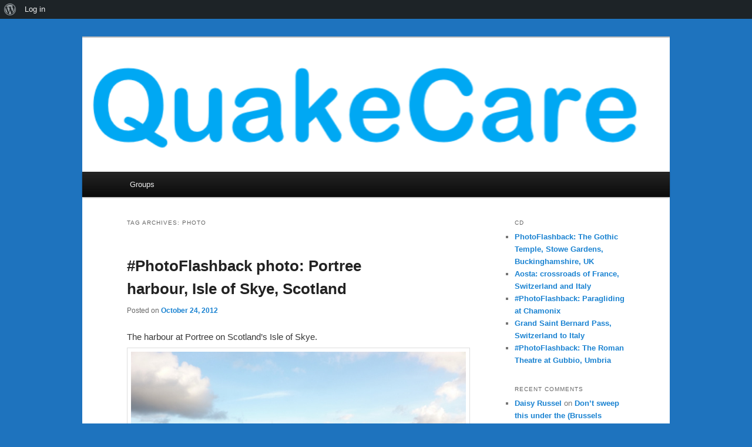

--- FILE ---
content_type: text/html; charset=UTF-8
request_url: https://blog.eurapart.com/tag/photo/
body_size: 13421
content:
<!DOCTYPE html>
<!--[if IE 6]>
<html id="ie6" lang="en-GB">
<![endif]-->
<!--[if IE 7]>
<html id="ie7" lang="en-GB">
<![endif]-->
<!--[if IE 8]>
<html id="ie8" lang="en-GB">
<![endif]-->
<!--[if !(IE 6) & !(IE 7) & !(IE 8)]><!-->
<html lang="en-GB">
<!--<![endif]-->
<head>
<meta charset="UTF-8" />
<meta name="viewport" content="width=device-width, initial-scale=1.0" />
<title>
Photo Archives - QuakeCareQuakeCare	</title>
<link rel="profile" href="https://gmpg.org/xfn/11" />
<link rel="stylesheet" type="text/css" media="all" href="https://blog.eurapart.com/wp-content/themes/twentyeleven/style.css?ver=20250415" />
<link rel="pingback" href="https://blog.eurapart.com/xmlrpc.php">
<!--[if lt IE 9]>
<script src="https://blog.eurapart.com/wp-content/themes/twentyeleven/js/html5.js?ver=3.7.0" type="text/javascript"></script>
<![endif]-->
<meta name='robots' content='index, follow, max-image-preview:large, max-snippet:-1, max-video-preview:-1' />

	<!-- This site is optimized with the Yoast SEO plugin v26.8 - https://yoast.com/product/yoast-seo-wordpress/ -->
	<link rel="canonical" href="https://blog.eurapart.com/tag/photo/" class="yoast-seo-meta-tag" />
	<meta property="og:locale" content="en_GB" class="yoast-seo-meta-tag" />
	<meta property="og:type" content="article" class="yoast-seo-meta-tag" />
	<meta property="og:title" content="Photo Archives - QuakeCare" class="yoast-seo-meta-tag" />
	<meta property="og:url" content="https://blog.eurapart.com/tag/photo/" class="yoast-seo-meta-tag" />
	<meta property="og:site_name" content="QuakeCare" class="yoast-seo-meta-tag" />
	<script type="application/ld+json" class="yoast-schema-graph">{"@context":"https://schema.org","@graph":[{"@type":"CollectionPage","@id":"https://blog.eurapart.com/tag/photo/","url":"https://blog.eurapart.com/tag/photo/","name":"Photo Archives - QuakeCare","isPartOf":{"@id":"https://blog.eurapart.com/#website"},"primaryImageOfPage":{"@id":"https://blog.eurapart.com/tag/photo/#primaryimage"},"image":{"@id":"https://blog.eurapart.com/tag/photo/#primaryimage"},"thumbnailUrl":"https://blog.eurapart.com/wp-content/uploads/2012/10/P1180898.jpg","breadcrumb":{"@id":"https://blog.eurapart.com/tag/photo/#breadcrumb"},"inLanguage":"en-GB"},{"@type":"ImageObject","inLanguage":"en-GB","@id":"https://blog.eurapart.com/tag/photo/#primaryimage","url":"https://blog.eurapart.com/wp-content/uploads/2012/10/P1180898.jpg","contentUrl":"https://blog.eurapart.com/wp-content/uploads/2012/10/P1180898.jpg","width":"640","height":"480","caption":"Portree, Isle of Skye,"},{"@type":"BreadcrumbList","@id":"https://blog.eurapart.com/tag/photo/#breadcrumb","itemListElement":[{"@type":"ListItem","position":1,"name":"Home","item":"https://blog.eurapart.com/groups/"},{"@type":"ListItem","position":2,"name":"Photo"}]},{"@type":"WebSite","@id":"https://blog.eurapart.com/#website","url":"https://blog.eurapart.com/","name":"QuakeCare","description":"Quaker social media","inLanguage":"en-GB"}]}</script>
	<!-- / Yoast SEO plugin. -->


<link rel='dns-prefetch' href='//platform.twitter.com' />
<link rel='dns-prefetch' href='//connect.facebook.net' />
<link rel='dns-prefetch' href='//secure.gravatar.com' />
<link rel='dns-prefetch' href='//stats.wp.com' />
<link rel='dns-prefetch' href='//v0.wordpress.com' />
<link rel="alternate" type="application/rss+xml" title="QuakeCare &raquo; Feed" href="https://blog.eurapart.com/feed/" />
<link rel="alternate" type="application/rss+xml" title="QuakeCare &raquo; Comments Feed" href="https://blog.eurapart.com/comments/feed/" />
<link rel="alternate" type="application/rss+xml" title="QuakeCare &raquo; Photo Tag Feed" href="https://blog.eurapart.com/tag/photo/feed/" />
<style id='wp-img-auto-sizes-contain-inline-css' type='text/css'>
img:is([sizes=auto i],[sizes^="auto," i]){contain-intrinsic-size:3000px 1500px}
/*# sourceURL=wp-img-auto-sizes-contain-inline-css */
</style>
<link rel='stylesheet' id='dashicons-css' href='https://blog.eurapart.com/wp-includes/css/dashicons.min.css?ver=6.9' type='text/css' media='all' />
<link rel='stylesheet' id='admin-bar-css' href='https://blog.eurapart.com/wp-includes/css/admin-bar.min.css?ver=6.9' type='text/css' media='all' />
<style id='admin-bar-inline-css' type='text/css'>

		@media screen { html { margin-top: 32px !important; } }
		@media screen and ( max-width: 782px ) { html { margin-top: 46px !important; } }
	
@media print { #wpadminbar { display:none; } }

			.admin-bar {
				position: inherit !important;
				top: auto !important;
			}
			.admin-bar .goog-te-banner-frame {
				top: 32px !important
			}
			@media screen and (max-width: 782px) {
				.admin-bar .goog-te-banner-frame {
					top: 46px !important;
				}
			}
			@media screen and (max-width: 480px) {
				.admin-bar .goog-te-banner-frame {
					position: absolute;
				}
			}
		
/*# sourceURL=admin-bar-inline-css */
</style>
<style id='wp-emoji-styles-inline-css' type='text/css'>

	img.wp-smiley, img.emoji {
		display: inline !important;
		border: none !important;
		box-shadow: none !important;
		height: 1em !important;
		width: 1em !important;
		margin: 0 0.07em !important;
		vertical-align: -0.1em !important;
		background: none !important;
		padding: 0 !important;
	}
/*# sourceURL=wp-emoji-styles-inline-css */
</style>
<link rel='stylesheet' id='wp-block-library-css' href='https://blog.eurapart.com/wp-includes/css/dist/block-library/style.min.css?ver=6.9' type='text/css' media='all' />
<style id='global-styles-inline-css' type='text/css'>
:root{--wp--preset--aspect-ratio--square: 1;--wp--preset--aspect-ratio--4-3: 4/3;--wp--preset--aspect-ratio--3-4: 3/4;--wp--preset--aspect-ratio--3-2: 3/2;--wp--preset--aspect-ratio--2-3: 2/3;--wp--preset--aspect-ratio--16-9: 16/9;--wp--preset--aspect-ratio--9-16: 9/16;--wp--preset--color--black: #000;--wp--preset--color--cyan-bluish-gray: #abb8c3;--wp--preset--color--white: #fff;--wp--preset--color--pale-pink: #f78da7;--wp--preset--color--vivid-red: #cf2e2e;--wp--preset--color--luminous-vivid-orange: #ff6900;--wp--preset--color--luminous-vivid-amber: #fcb900;--wp--preset--color--light-green-cyan: #7bdcb5;--wp--preset--color--vivid-green-cyan: #00d084;--wp--preset--color--pale-cyan-blue: #8ed1fc;--wp--preset--color--vivid-cyan-blue: #0693e3;--wp--preset--color--vivid-purple: #9b51e0;--wp--preset--color--blue: #1982d1;--wp--preset--color--dark-gray: #373737;--wp--preset--color--medium-gray: #666;--wp--preset--color--light-gray: #e2e2e2;--wp--preset--gradient--vivid-cyan-blue-to-vivid-purple: linear-gradient(135deg,rgb(6,147,227) 0%,rgb(155,81,224) 100%);--wp--preset--gradient--light-green-cyan-to-vivid-green-cyan: linear-gradient(135deg,rgb(122,220,180) 0%,rgb(0,208,130) 100%);--wp--preset--gradient--luminous-vivid-amber-to-luminous-vivid-orange: linear-gradient(135deg,rgb(252,185,0) 0%,rgb(255,105,0) 100%);--wp--preset--gradient--luminous-vivid-orange-to-vivid-red: linear-gradient(135deg,rgb(255,105,0) 0%,rgb(207,46,46) 100%);--wp--preset--gradient--very-light-gray-to-cyan-bluish-gray: linear-gradient(135deg,rgb(238,238,238) 0%,rgb(169,184,195) 100%);--wp--preset--gradient--cool-to-warm-spectrum: linear-gradient(135deg,rgb(74,234,220) 0%,rgb(151,120,209) 20%,rgb(207,42,186) 40%,rgb(238,44,130) 60%,rgb(251,105,98) 80%,rgb(254,248,76) 100%);--wp--preset--gradient--blush-light-purple: linear-gradient(135deg,rgb(255,206,236) 0%,rgb(152,150,240) 100%);--wp--preset--gradient--blush-bordeaux: linear-gradient(135deg,rgb(254,205,165) 0%,rgb(254,45,45) 50%,rgb(107,0,62) 100%);--wp--preset--gradient--luminous-dusk: linear-gradient(135deg,rgb(255,203,112) 0%,rgb(199,81,192) 50%,rgb(65,88,208) 100%);--wp--preset--gradient--pale-ocean: linear-gradient(135deg,rgb(255,245,203) 0%,rgb(182,227,212) 50%,rgb(51,167,181) 100%);--wp--preset--gradient--electric-grass: linear-gradient(135deg,rgb(202,248,128) 0%,rgb(113,206,126) 100%);--wp--preset--gradient--midnight: linear-gradient(135deg,rgb(2,3,129) 0%,rgb(40,116,252) 100%);--wp--preset--font-size--small: 13px;--wp--preset--font-size--medium: 20px;--wp--preset--font-size--large: 36px;--wp--preset--font-size--x-large: 42px;--wp--preset--spacing--20: 0.44rem;--wp--preset--spacing--30: 0.67rem;--wp--preset--spacing--40: 1rem;--wp--preset--spacing--50: 1.5rem;--wp--preset--spacing--60: 2.25rem;--wp--preset--spacing--70: 3.38rem;--wp--preset--spacing--80: 5.06rem;--wp--preset--shadow--natural: 6px 6px 9px rgba(0, 0, 0, 0.2);--wp--preset--shadow--deep: 12px 12px 50px rgba(0, 0, 0, 0.4);--wp--preset--shadow--sharp: 6px 6px 0px rgba(0, 0, 0, 0.2);--wp--preset--shadow--outlined: 6px 6px 0px -3px rgb(255, 255, 255), 6px 6px rgb(0, 0, 0);--wp--preset--shadow--crisp: 6px 6px 0px rgb(0, 0, 0);}:where(.is-layout-flex){gap: 0.5em;}:where(.is-layout-grid){gap: 0.5em;}body .is-layout-flex{display: flex;}.is-layout-flex{flex-wrap: wrap;align-items: center;}.is-layout-flex > :is(*, div){margin: 0;}body .is-layout-grid{display: grid;}.is-layout-grid > :is(*, div){margin: 0;}:where(.wp-block-columns.is-layout-flex){gap: 2em;}:where(.wp-block-columns.is-layout-grid){gap: 2em;}:where(.wp-block-post-template.is-layout-flex){gap: 1.25em;}:where(.wp-block-post-template.is-layout-grid){gap: 1.25em;}.has-black-color{color: var(--wp--preset--color--black) !important;}.has-cyan-bluish-gray-color{color: var(--wp--preset--color--cyan-bluish-gray) !important;}.has-white-color{color: var(--wp--preset--color--white) !important;}.has-pale-pink-color{color: var(--wp--preset--color--pale-pink) !important;}.has-vivid-red-color{color: var(--wp--preset--color--vivid-red) !important;}.has-luminous-vivid-orange-color{color: var(--wp--preset--color--luminous-vivid-orange) !important;}.has-luminous-vivid-amber-color{color: var(--wp--preset--color--luminous-vivid-amber) !important;}.has-light-green-cyan-color{color: var(--wp--preset--color--light-green-cyan) !important;}.has-vivid-green-cyan-color{color: var(--wp--preset--color--vivid-green-cyan) !important;}.has-pale-cyan-blue-color{color: var(--wp--preset--color--pale-cyan-blue) !important;}.has-vivid-cyan-blue-color{color: var(--wp--preset--color--vivid-cyan-blue) !important;}.has-vivid-purple-color{color: var(--wp--preset--color--vivid-purple) !important;}.has-black-background-color{background-color: var(--wp--preset--color--black) !important;}.has-cyan-bluish-gray-background-color{background-color: var(--wp--preset--color--cyan-bluish-gray) !important;}.has-white-background-color{background-color: var(--wp--preset--color--white) !important;}.has-pale-pink-background-color{background-color: var(--wp--preset--color--pale-pink) !important;}.has-vivid-red-background-color{background-color: var(--wp--preset--color--vivid-red) !important;}.has-luminous-vivid-orange-background-color{background-color: var(--wp--preset--color--luminous-vivid-orange) !important;}.has-luminous-vivid-amber-background-color{background-color: var(--wp--preset--color--luminous-vivid-amber) !important;}.has-light-green-cyan-background-color{background-color: var(--wp--preset--color--light-green-cyan) !important;}.has-vivid-green-cyan-background-color{background-color: var(--wp--preset--color--vivid-green-cyan) !important;}.has-pale-cyan-blue-background-color{background-color: var(--wp--preset--color--pale-cyan-blue) !important;}.has-vivid-cyan-blue-background-color{background-color: var(--wp--preset--color--vivid-cyan-blue) !important;}.has-vivid-purple-background-color{background-color: var(--wp--preset--color--vivid-purple) !important;}.has-black-border-color{border-color: var(--wp--preset--color--black) !important;}.has-cyan-bluish-gray-border-color{border-color: var(--wp--preset--color--cyan-bluish-gray) !important;}.has-white-border-color{border-color: var(--wp--preset--color--white) !important;}.has-pale-pink-border-color{border-color: var(--wp--preset--color--pale-pink) !important;}.has-vivid-red-border-color{border-color: var(--wp--preset--color--vivid-red) !important;}.has-luminous-vivid-orange-border-color{border-color: var(--wp--preset--color--luminous-vivid-orange) !important;}.has-luminous-vivid-amber-border-color{border-color: var(--wp--preset--color--luminous-vivid-amber) !important;}.has-light-green-cyan-border-color{border-color: var(--wp--preset--color--light-green-cyan) !important;}.has-vivid-green-cyan-border-color{border-color: var(--wp--preset--color--vivid-green-cyan) !important;}.has-pale-cyan-blue-border-color{border-color: var(--wp--preset--color--pale-cyan-blue) !important;}.has-vivid-cyan-blue-border-color{border-color: var(--wp--preset--color--vivid-cyan-blue) !important;}.has-vivid-purple-border-color{border-color: var(--wp--preset--color--vivid-purple) !important;}.has-vivid-cyan-blue-to-vivid-purple-gradient-background{background: var(--wp--preset--gradient--vivid-cyan-blue-to-vivid-purple) !important;}.has-light-green-cyan-to-vivid-green-cyan-gradient-background{background: var(--wp--preset--gradient--light-green-cyan-to-vivid-green-cyan) !important;}.has-luminous-vivid-amber-to-luminous-vivid-orange-gradient-background{background: var(--wp--preset--gradient--luminous-vivid-amber-to-luminous-vivid-orange) !important;}.has-luminous-vivid-orange-to-vivid-red-gradient-background{background: var(--wp--preset--gradient--luminous-vivid-orange-to-vivid-red) !important;}.has-very-light-gray-to-cyan-bluish-gray-gradient-background{background: var(--wp--preset--gradient--very-light-gray-to-cyan-bluish-gray) !important;}.has-cool-to-warm-spectrum-gradient-background{background: var(--wp--preset--gradient--cool-to-warm-spectrum) !important;}.has-blush-light-purple-gradient-background{background: var(--wp--preset--gradient--blush-light-purple) !important;}.has-blush-bordeaux-gradient-background{background: var(--wp--preset--gradient--blush-bordeaux) !important;}.has-luminous-dusk-gradient-background{background: var(--wp--preset--gradient--luminous-dusk) !important;}.has-pale-ocean-gradient-background{background: var(--wp--preset--gradient--pale-ocean) !important;}.has-electric-grass-gradient-background{background: var(--wp--preset--gradient--electric-grass) !important;}.has-midnight-gradient-background{background: var(--wp--preset--gradient--midnight) !important;}.has-small-font-size{font-size: var(--wp--preset--font-size--small) !important;}.has-medium-font-size{font-size: var(--wp--preset--font-size--medium) !important;}.has-large-font-size{font-size: var(--wp--preset--font-size--large) !important;}.has-x-large-font-size{font-size: var(--wp--preset--font-size--x-large) !important;}
/*# sourceURL=global-styles-inline-css */
</style>

<style id='classic-theme-styles-inline-css' type='text/css'>
/*! This file is auto-generated */
.wp-block-button__link{color:#fff;background-color:#32373c;border-radius:9999px;box-shadow:none;text-decoration:none;padding:calc(.667em + 2px) calc(1.333em + 2px);font-size:1.125em}.wp-block-file__button{background:#32373c;color:#fff;text-decoration:none}
/*# sourceURL=/wp-includes/css/classic-themes.min.css */
</style>
<link rel='stylesheet' id='bp-activity-link-preview-css-css' href='https://blog.eurapart.com/wp-content/plugins/activity-link-preview-for-buddypress/assets/css/bp-activity-link-preview.css?ver=1.0.0' type='text/css' media='all' />
<link rel='stylesheet' id='bp-admin-bar-css' href='https://blog.eurapart.com/wp-content/plugins/buddypress/bp-core/css/admin-bar.min.css?ver=14.4.0' type='text/css' media='all' />
<link rel='stylesheet' id='mediaelement-css' href='https://blog.eurapart.com/wp-includes/js/mediaelement/mediaelementplayer-legacy.min.css?ver=4.2.17' type='text/css' media='all' />
<link rel='stylesheet' id='wp-mediaelement-css' href='https://blog.eurapart.com/wp-includes/js/mediaelement/wp-mediaelement.min.css?ver=6.9' type='text/css' media='all' />
<link rel='stylesheet' id='magnific-css-css' href='https://blog.eurapart.com/wp-content/plugins/mediapress/assets/vendors/magnific/magnific-popup.css?ver=6.9' type='text/css' media='all' />
<link rel='stylesheet' id='mpp-extra-css-css' href='https://blog.eurapart.com/wp-content/plugins/mediapress/assets/css/mpp-pure/mpp-pure.css?ver=6.9' type='text/css' media='all' />
<link rel='stylesheet' id='mpp-core-css-css' href='https://blog.eurapart.com/wp-content/plugins/mediapress/assets/css/mpp-core.css?ver=6.9' type='text/css' media='all' />
<link rel='stylesheet' id='twentyeleven-block-style-css' href='https://blog.eurapart.com/wp-content/themes/twentyeleven/blocks.css?ver=20240703' type='text/css' media='all' />
<script type="text/javascript" src="https://blog.eurapart.com/wp-includes/js/jquery/jquery.min.js?ver=3.7.1" id="jquery-core-js"></script>
<script type="text/javascript" src="https://blog.eurapart.com/wp-includes/js/jquery/jquery-migrate.min.js?ver=3.4.1" id="jquery-migrate-js"></script>
<script type="text/javascript" src="https://platform.twitter.com/widgets.js?ver=1.0.0" id="twitter-js-js"></script>
<script type="text/javascript" src="https://connect.facebook.net/en_US/sdk.js?ver=1.0.0#xfbml=1&amp;version=v14.0" id="facebook-js-js"></script>
<script type="text/javascript" src="https://blog.eurapart.com/wp-content/plugins/activity-link-preview-for-buddypress/assets/js/bp-activity-link-preview.js?ver=1.0.0" id="bp-activity-link-preview-js-js"></script>
<script type="text/javascript" src="https://blog.eurapart.com/wp-includes/js/plupload/moxie.min.js?ver=1.3.5.1" id="moxiejs-js"></script>
<script type="text/javascript" src="https://blog.eurapart.com/wp-includes/js/plupload/plupload.min.js?ver=2.1.9" id="plupload-js"></script>
<script type="text/javascript" src="https://blog.eurapart.com/wp-includes/js/underscore.min.js?ver=1.13.7" id="underscore-js"></script>
<script type="text/javascript" src="https://blog.eurapart.com/wp-includes/js/backbone.min.js?ver=1.6.0" id="backbone-js"></script>
<script type="text/javascript" id="wp-util-js-extra">
/* <![CDATA[ */
var _wpUtilSettings = {"ajax":{"url":"/wp-admin/admin-ajax.php"}};
//# sourceURL=wp-util-js-extra
/* ]]> */
</script>
<script type="text/javascript" src="https://blog.eurapart.com/wp-includes/js/wp-util.min.js?ver=6.9" id="wp-util-js"></script>
<script type="text/javascript" src="https://blog.eurapart.com/wp-includes/js/wp-backbone.min.js?ver=6.9" id="wp-backbone-js"></script>
<script type="text/javascript" id="media-models-js-extra">
/* <![CDATA[ */
var _wpMediaModelsL10n = {"settings":{"ajaxurl":"/wp-admin/admin-ajax.php","post":{"id":0}}};
//# sourceURL=media-models-js-extra
/* ]]> */
</script>
<script type="text/javascript" src="https://blog.eurapart.com/wp-includes/js/media-models.min.js?ver=6.9" id="media-models-js"></script>
<script type="text/javascript" id="mpp_uploader-js-extra">
/* <![CDATA[ */
var _mppUploadSettings = {"defaults":{"runtimes":"html5,silverlight,flash,html4","file_data_name":"_mpp_file","multiple_queues":true,"max_file_size":"67108864b","url":"https:\/\/blog.eurapart.com\/wp-admin\/admin-ajax.php","flash_swf_url":"https:\/\/blog.eurapart.com\/wp-includes\/js\/plupload\/plupload.flash.swf","silverlight_xap_url":"https:\/\/blog.eurapart.com\/wp-includes\/js\/plupload\/plupload.silverlight.xap","filters":[{"title":"Allowed Files","extensions":"*"}],"multipart":true,"urlstream_upload":true,"multipart_params":{"action":"mpp_add_media","_wpnonce":"1715a9c3da","component":"members","component_id":0,"context":"gallery"}},"browser":{"mobile":false,"supported":true},"limitExceeded":false};
var pluploadL10n = {"queue_limit_exceeded":"You have attempted to queue too many files.","file_exceeds_size_limit":"%s exceeds the maximum upload size for this site.","zero_byte_file":"This file is empty. Please try another.","invalid_filetype":"This file type is not allowed. Please try another.","not_an_image":"This file is not an image. Please try another.","image_memory_exceeded":"Memory exceeded. Please try another smaller file.","image_dimensions_exceeded":"This is larger than the maximum size. Please try another.","default_error":"An error occurred in the upload. Please try again later.","missing_upload_url":"There was a configuration error. Please contact the server administrator.","upload_limit_exceeded":"You may only upload one file.","http_error":"HTTP error.","upload_failed":"Upload failed.","big_upload_failed":"Please try uploading this file with the %1$sbrowser uploader%2$s.","big_upload_queued":"%s exceeds the maximum upload size for the multi-file uploader when used in your browser.","io_error":"IO error.","security_error":"Security error.","file_cancelled":"File cancelled.","upload_stopped":"Upload stopped.","dismiss":"Dismiss","crunching":"Crunching\u2026","deleted":"moved to the trash.","error_uploading":"\u201c%s\u201d has failed to upload."};
//# sourceURL=mpp_uploader-js-extra
/* ]]> */
</script>
<script type="text/javascript" src="https://blog.eurapart.com/wp-content/plugins/mediapress/assets/js/uploader.js?ver=6.9" id="mpp_uploader-js"></script>
<script type="text/javascript" src="https://blog.eurapart.com/wp-content/plugins/mediapress/assets/vendors/magnific/jquery.magnific-popup.min.js?ver=6.9" id="magnific-js-js"></script>
<script type="text/javascript" src="https://blog.eurapart.com/wp-content/plugins/mediapress/assets/js/activity.js?ver=6.9" id="mpp_activity-js"></script>
<script type="text/javascript" src="https://blog.eurapart.com/wp-includes/js/jquery/ui/core.min.js?ver=1.13.3" id="jquery-ui-core-js"></script>
<script type="text/javascript" src="https://blog.eurapart.com/wp-includes/js/jquery/ui/mouse.min.js?ver=1.13.3" id="jquery-ui-mouse-js"></script>
<script type="text/javascript" src="https://blog.eurapart.com/wp-includes/js/jquery/ui/sortable.min.js?ver=1.13.3" id="jquery-ui-sortable-js"></script>
<script type="text/javascript" src="https://blog.eurapart.com/wp-includes/js/jquery/jquery.ui.touch-punch.js?ver=0.2.2" id="jquery-touch-punch-js"></script>
<script type="text/javascript" id="mpp_core-js-extra">
/* <![CDATA[ */
var _mppStrings = {"show_all":"Show all","show_all_comments":"Show all comments for this thread","show_x_comments":"Show all %d comments","mark_as_fav":"Favorite","my_favs":"My Favorites","remove_fav":"Remove Favorite","view":"View","bulk_delete_warning":"Deleting will permanently remove all selected media and files. Do you want to proceed?"};
var _mppData = {"enable_activity_lightbox":"1","enable_gallery_lightbox":"1","enable_lightbox_in_gallery_media_list":"1","types":{"photo":{"title":"Select Photo","extensions":"jpeg,jpg,gif,png"},"video":{"title":"Select Video","extensions":"mp4,flv,mpeg"},"audio":{"title":"Select Audio","extensions":"mp3,wmv,midi"},"doc":{"title":"Select Document","extensions":"zip,gz,doc,pdf,docx,xls"}},"type_errors":{"photo":"This file type is not allowed. Allowed file types are: jpeg, jpg, gif, png","video":"This file type is not allowed. Allowed file types are: mp4, flv, mpeg","audio":"This file type is not allowed. Allowed file types are: mp3, wmv, midi","doc":"This file type is not allowed. Allowed file types are: zip, gz, doc, pdf, docx, xls"},"allowed_type_messages":{"photo":" Please only select : jpeg, jpg, gif, png","video":" Please only select : mp4, flv, mpeg","audio":" Please only select : mp3, wmv, midi","doc":" Please only select : zip, gz, doc, pdf, docx, xls"},"max_allowed_file_size":"Maximum allowed file size: 64 MB","activity_disable_auto_file_browser":"0","empty_url_message":"Please provide a url.","loader_src":"https://blog.eurapart.com/wp-content/plugins/mediapress/templates/mediapress/default/assets/images/loader.gif","lightboxDisabledTypes":[]};
//# sourceURL=mpp_core-js-extra
/* ]]> */
</script>
<script type="text/javascript" src="https://blog.eurapart.com/wp-content/plugins/mediapress/assets/js/mpp.js?ver=6.9" id="mpp_core-js"></script>
<script type="text/javascript" src="https://blog.eurapart.com/wp-content/plugins/mediapress/assets/js/mpp-remote.js?ver=6.9" id="mpp_remote-js"></script>
<link rel="https://api.w.org/" href="https://blog.eurapart.com/wp-json/" /><link rel="alternate" title="JSON" type="application/json" href="https://blog.eurapart.com/wp-json/wp/v2/tags/93" /><link rel="EditURI" type="application/rsd+xml" title="RSD" href="https://blog.eurapart.com/xmlrpc.php?rsd" />

	<script type="text/javascript">var ajaxurl = 'https://blog.eurapart.com/wp-admin/admin-ajax.php';</script>

	<style>img#wpstats{display:none}</style>
		<style type="text/css">.recentcomments a{display:inline !important;padding:0 !important;margin:0 !important;}</style>		<style type="text/css" id="twentyeleven-header-css">
				#site-title,
		#site-description {
			position: absolute;
			clip-path: inset(50%);
		}
				</style>
		<style type="text/css" id="custom-background-css">
body.custom-background { background-color: #1e73be; }
</style>
			<style type="text/css" id="wp-custom-css">
			body {
background-color:#30F
color:#F00;
} 
#buddypress div.item-list-tabs#subnav {
background: #0E0C0C;
}		</style>
		</head>

<body class="bp-nouveau archive tag tag-photo tag-93 admin-bar no-customize-support custom-background wp-embed-responsive wp-theme-twentyeleven bm-messages-light single-author two-column right-sidebar">
		<div id="wpadminbar" class="nojq nojs">
						<div class="quicklinks" id="wp-toolbar" role="navigation" aria-label="Toolbar">
				<ul role='menu' id='wp-admin-bar-root-default' class="ab-top-menu"><li role='group' id='wp-admin-bar-wp-logo' class="menupop"><div class="ab-item ab-empty-item" tabindex="0" role="menuitem" aria-expanded="false"><span class="ab-icon" aria-hidden="true"></span><span class="screen-reader-text">About WordPress</span></div><div class="ab-sub-wrapper"><ul role='menu' id='wp-admin-bar-wp-logo-external' class="ab-sub-secondary ab-submenu"><li role='group' id='wp-admin-bar-wporg'><a class='ab-item' role="menuitem" href='https://en-gb.wordpress.org/'>WordPress.org</a></li><li role='group' id='wp-admin-bar-documentation'><a class='ab-item' role="menuitem" href='https://wordpress.org/documentation/'>Documentation</a></li><li role='group' id='wp-admin-bar-learn'><a class='ab-item' role="menuitem" href='https://learn.wordpress.org/'>Learn WordPress</a></li><li role='group' id='wp-admin-bar-support-forums'><a class='ab-item' role="menuitem" href='https://wordpress.org/support/forums/'>Support</a></li><li role='group' id='wp-admin-bar-feedback'><a class='ab-item' role="menuitem" href='https://wordpress.org/support/forum/requests-and-feedback'>Feedback</a></li></ul></div></li><li role='group' id='wp-admin-bar-bp-login'><a class='ab-item' role="menuitem" href='https://blog.eurapart.com/wp-login.php?redirect_to=https%3A%2F%2Fblog.eurapart.com%2Ftag%2Fphoto%2F'>Log in</a></li></ul>			</div>
		</div>

		<div class="skip-link"><a class="assistive-text" href="#content">Skip to primary content</a></div><div class="skip-link"><a class="assistive-text" href="#secondary">Skip to secondary content</a></div><div id="page" class="hfeed">
	<header id="branding">
			<hgroup>
							<h1 id="site-title"><span><a href="https://blog.eurapart.com/" rel="home" >QuakeCare</a></span></h1>
				<h2 id="site-description">Quaker social media</h2>
			</hgroup>

						<a href="https://blog.eurapart.com/" rel="home" >
				<img src="https://blog.eurapart.com/wp-content/uploads/2025/05/Untitled.png" width="705" height="161" alt="QuakeCare" srcset="https://blog.eurapart.com/wp-content/uploads/2025/05/Untitled.png 705w, https://blog.eurapart.com/wp-content/uploads/2025/05/Untitled-300x69.png 300w, https://blog.eurapart.com/wp-content/uploads/2025/05/Untitled-500x114.png 500w" sizes="(max-width: 705px) 100vw, 705px" decoding="async" fetchpriority="high" />			</a>
			
						<div class="only-search with-image">
							</div>
				
			<nav id="access">
				<h3 class="assistive-text">Main menu</h3>
				<div class="menu-menu-container"><ul id="menu-menu" class="menu"><li id="menu-item-615" class="menu-item menu-item-type-post_type menu-item-object-buddypress menu-item-home menu-item-615"><a href="https://blog.eurapart.com/groups/">Groups</a></li>
</ul></div>			</nav><!-- #access -->
	</header><!-- #branding -->


	<div id="main">

		<section id="primary">
			<div id="content" role="main">

			
				<header class="page-header">
					<h1 class="page-title">
					Tag Archives: <span>Photo</span>					</h1>

									</header>

				
				
					
	<article id="post-316" class="post-316 post type-post status-publish format-standard has-post-thumbnail hentry category-photoflashback category-around-europe-with-a-camera tag-geotagged tag-isle-of-skye tag-photo tag-portree tag-scotland">
		<header class="entry-header">
						<h1 class="entry-title"><a href="https://blog.eurapart.com/portree/" rel="bookmark">#PhotoFlashback photo: Portree harbour, Isle of Skye, Scotland</a></h1>
			
						<div class="entry-meta">
				<span class="sep">Posted on </span><a href="https://blog.eurapart.com/portree/" rel="bookmark"><time class="entry-date" datetime="2012-10-24T11:39:06+00:00">October 24, 2012</time></a><span class="by-author"> <span class="sep"> by </span> <span class="author vcard"><a class="url fn n" href="https://blog.eurapart.com/author/trav1t10n/" rel="author">John Williams</a></span></span>			</div><!-- .entry-meta -->
			
					</header><!-- .entry-header -->

				<div class="entry-content">
			<p>The harbour at Portree on Scotland&#8217;s Isle of Skye.<br />
<a href="https://blog.eurapart.com/wp-content/uploads/2012/10/P1180898.jpg"><img decoding="async" class="aligncenter size-full wp-image-317" title="Portree, Isle of Skye," src="https://blog.eurapart.com/wp-content/uploads/2012/10/P1180898.jpg" alt="Portree, Isle of Skye," width="640" height="480" srcset="https://blog.eurapart.com/wp-content/uploads/2012/10/P1180898.jpg 640w, https://blog.eurapart.com/wp-content/uploads/2012/10/P1180898-300x225.jpg 300w, https://blog.eurapart.com/wp-content/uploads/2012/10/P1180898-185x138.jpg 185w, https://blog.eurapart.com/wp-content/uploads/2012/10/P1180898-400x300.jpg 400w" sizes="(max-width: 640px) 100vw, 640px" /></a>The Trotternish Peninsula on the Isle of Skye is an awe-inspiring landscape of rocks breaking out of verdant hills. If you are looking for a touring base for the area, then Portree is a good choice. The capital of Skye it has an ample supply of hotels, restaurants and shops.<br />
</p>
					</div><!-- .entry-content -->
		
		<footer class="entry-meta">
			
										<span class="cat-links">
					<span class="entry-utility-prep entry-utility-prep-cat-links">Posted in</span> <a href="https://blog.eurapart.com/category/photoflashback/" rel="category tag">#PhotoFlashback</a>, <a href="https://blog.eurapart.com/category/around-europe-with-a-camera/" rel="category tag">Around Europe with a camera</a>			</span>
							
										<span class="sep"> | </span>
								<span class="tag-links">
					<span class="entry-utility-prep entry-utility-prep-tag-links">Tagged</span> <a href="https://blog.eurapart.com/tag/geotagged/" rel="tag">Geotagged</a>, <a href="https://blog.eurapart.com/tag/isle-of-skye/" rel="tag">Isle of Skye</a>, <a href="https://blog.eurapart.com/tag/photo/" rel="tag">Photo</a>, <a href="https://blog.eurapart.com/tag/portree/" rel="tag">Portree</a>, <a href="https://blog.eurapart.com/tag/scotland/" rel="tag">Scotland</a>			</span>
							
			
					</footer><!-- .entry-meta -->
	</article><!-- #post-316 -->

				
				
			
			</div><!-- #content -->
		</section><!-- #primary -->

		<div id="secondary" class="widget-area" role="complementary">
			
		<aside id="recent-posts-2" class="widget widget_recent_entries">
		<h3 class="widget-title">Cd</h3>
		<ul>
											<li>
					<a href="https://blog.eurapart.com/photoflashback-the-gothic-temple-stowe-gardens-buckinghamshire-uk/">PhotoFlashback: The Gothic Temple, Stowe Gardens, Buckinghamshire, UK</a>
									</li>
											<li>
					<a href="https://blog.eurapart.com/aosta-crossroads-of-france-switzerland-and-italy/">Aosta: crossroads of France, Switzerland and Italy</a>
									</li>
											<li>
					<a href="https://blog.eurapart.com/paragliding-in-front-of-the-mont-blanc-massif-above-the-chamonix-valley/">#PhotoFlashback: Paragliding at Chamonix</a>
									</li>
											<li>
					<a href="https://blog.eurapart.com/grand-saint-bernard-pass-switzerland-to-italy/">Grand Saint Bernard Pass, Switzerland to Italy</a>
									</li>
											<li>
					<a href="https://blog.eurapart.com/flashback-photo-the-roman-theatre-at-gubbio-umbria/">#PhotoFlashback: The Roman Theatre at Gubbio, Umbria</a>
									</li>
					</ul>

		</aside><aside id="recent-comments-2" class="widget widget_recent_comments"><h3 class="widget-title">Recent Comments</h3><ul id="recentcomments"><li class="recentcomments"><span class="comment-author-link"><a href="http://www.philblossoms.com/" class="url" rel="ugc external nofollow">Daisy Russel</a></span> on <a href="https://blog.eurapart.com/dont-sweep-this-under-the-brussels-flower-carpet/#comment-27059">Don&#8217;t sweep this under the (Brussels Flower) carpet</a></li><li class="recentcomments"><span class="comment-author-link"><a href="http://www.mariafalvey.net" class="url" rel="ugc external nofollow">Maria</a></span> on <a href="https://blog.eurapart.com/photoflashback-the-gothic-temple-stowe-gardens-buckinghamshire-uk/#comment-6681">PhotoFlashback: The Gothic Temple, Stowe Gardens, Buckinghamshire, UK</a></li><li class="recentcomments"><span class="comment-author-link"><a href="http://www.coffeestainedjournal.com/" class="url" rel="ugc external nofollow">Oliver</a></span> on <a href="https://blog.eurapart.com/paragliding-in-front-of-the-mont-blanc-massif-above-the-chamonix-valley/#comment-5031">#PhotoFlashback: Paragliding at Chamonix</a></li><li class="recentcomments"><span class="comment-author-link"><a href="http://muza-chan.net/" class="url" rel="ugc external nofollow">Muza-chan</a></span> on <a href="https://blog.eurapart.com/photoflashback-the-gothic-temple-stowe-gardens-buckinghamshire-uk/#comment-4002">PhotoFlashback: The Gothic Temple, Stowe Gardens, Buckinghamshire, UK</a></li><li class="recentcomments"><span class="comment-author-link"><a href="http://destinationboomers.com" class="url" rel="ugc external nofollow">Deb</a></span> on <a href="https://blog.eurapart.com/paragliding-in-front-of-the-mont-blanc-massif-above-the-chamonix-valley/#comment-2884">#PhotoFlashback: Paragliding at Chamonix</a></li></ul></aside><aside id="archives-2" class="widget widget_archive"><h3 class="widget-title">Archives</h3>
			<ul>
					<li><a href='https://blog.eurapart.com/2012/12/'>December 2012</a></li>
	<li><a href='https://blog.eurapart.com/2012/11/'>November 2012</a></li>
	<li><a href='https://blog.eurapart.com/2012/10/'>October 2012</a></li>
	<li><a href='https://blog.eurapart.com/2012/08/'>August 2012</a></li>
	<li><a href='https://blog.eurapart.com/2012/07/'>July 2012</a></li>
	<li><a href='https://blog.eurapart.com/2012/06/'>June 2012</a></li>
	<li><a href='https://blog.eurapart.com/2011/02/'>February 2011</a></li>
	<li><a href='https://blog.eurapart.com/2010/11/'>November 2010</a></li>
	<li><a href='https://blog.eurapart.com/2010/10/'>October 2010</a></li>
	<li><a href='https://blog.eurapart.com/2010/09/'>September 2010</a></li>
	<li><a href='https://blog.eurapart.com/2010/08/'>August 2010</a></li>
	<li><a href='https://blog.eurapart.com/2010/07/'>July 2010</a></li>
			</ul>

			</aside><aside id="categories-2" class="widget widget_categories"><h3 class="widget-title">Categories</h3>
			<ul>
					<li class="cat-item cat-item-97"><a href="https://blog.eurapart.com/category/beachthursday/">#BeachThursday</a>
</li>
	<li class="cat-item cat-item-71"><a href="https://blog.eurapart.com/category/frifotos/">#FriFotos</a>
</li>
	<li class="cat-item cat-item-113"><a href="https://blog.eurapart.com/category/photoflashback/">#PhotoFlashback</a>
</li>
	<li class="cat-item cat-item-86"><a href="https://blog.eurapart.com/category/around-europe-with-a-camera/">Around Europe with a camera</a>
</li>
	<li class="cat-item cat-item-60"><a href="https://blog.eurapart.com/category/around-europe-with-ghosts/">Around Europe with ghosts</a>
</li>
	<li class="cat-item cat-item-83"><a href="https://blog.eurapart.com/category/street-art/">Street Art</a>
</li>
	<li class="cat-item cat-item-1"><a href="https://blog.eurapart.com/category/uncategorized/">Uncategorized</a>
</li>
			</ul>

			</aside><aside id="meta-2" class="widget widget_meta"><h3 class="widget-title">Meta</h3>
		<ul>
						<li><a rel="nofollow" href="https://blog.eurapart.com/wp-login.php">Log in</a></li>
			<li><a href="https://blog.eurapart.com/feed/">Entries feed</a></li>
			<li><a href="https://blog.eurapart.com/comments/feed/">Comments feed</a></li>

			<li><a href="https://en-gb.wordpress.org/">WordPress.org</a></li>
		</ul>

		</aside>		</div><!-- #secondary .widget-area -->

	</div><!-- #main -->

	<footer id="colophon">

			

			<div id="site-generator">
												<a href="https://en-gb.wordpress.org/" class="imprint" title="Semantic Personal Publishing Platform">
					Proudly powered by WordPress				</a>
			</div>
	</footer><!-- #colophon -->
</div><!-- #page -->

<script type="text/html" id="tmpl-wp-playlist-current-item">
	<# if ( data.thumb && data.thumb.src ) { #>
		<img src="{{ data.thumb.src }}" alt="" />
	<# } #>
	<div class="wp-playlist-caption">
		<span class="wp-playlist-item-meta wp-playlist-item-title">
			<# if ( data.meta.album || data.meta.artist ) { #>
				&#8220;{{ data.title }}&#8221;			<# } else { #>
				{{ data.title }}
			<# } #>
		</span>
		<# if ( data.meta.album ) { #><span class="wp-playlist-item-meta wp-playlist-item-album">{{ data.meta.album }}</span><# } #>
		<# if ( data.meta.artist ) { #><span class="wp-playlist-item-meta wp-playlist-item-artist">{{ data.meta.artist }}</span><# } #>
	</div>
</script>
<script type="text/html" id="tmpl-wp-playlist-item">
	<div class="wp-playlist-item">
		<a class="wp-playlist-caption" href="{{ data.src }}">
			{{ data.index ? ( data.index + '. ' ) : '' }}
			<# if ( data.caption ) { #>
				{{ data.caption }}
			<# } else { #>
				<# if ( data.artists && data.meta.artist ) { #>
					<span class="wp-playlist-item-title">
						&#8220;{{{ data.title }}}&#8221;					</span>
					<span class="wp-playlist-item-artist"> &mdash; {{ data.meta.artist }}</span>
				<# } else { #>
					<span class="wp-playlist-item-title">{{{ data.title }}}</span>
				<# } #>
			<# } #>
		</a>
		<# if ( data.meta.length_formatted ) { #>
		<div class="wp-playlist-item-length">{{ data.meta.length_formatted }}</div>
		<# } #>
	</div>
</script>
	<script type="speculationrules">
{"prefetch":[{"source":"document","where":{"and":[{"href_matches":"/*"},{"not":{"href_matches":["/wp-*.php","/wp-admin/*","/wp-content/uploads/*","/wp-content/*","/wp-content/plugins/*","/wp-content/themes/twentyeleven/*","/*\\?(.+)"]}},{"not":{"selector_matches":"a[rel~=\"nofollow\"]"}},{"not":{"selector_matches":".no-prefetch, .no-prefetch a"}}]},"eagerness":"conservative"}]}
</script>
        <ul style="display: none;">
            <li id="mpp-loader-wrapper" style="display:none;" class="mpp-loader">
                <div id="mpp-loader"><img
                            src="https://blog.eurapart.com/wp-content/plugins/mediapress/templates/mediapress/default/assets/images/loader.gif"/></div>
            </li>
        </ul>

        <div id="mpp-cover-uploading" style="display:none;" class="mpp-cover-uploading">
            <img src="https://blog.eurapart.com/wp-content/plugins/mediapress/templates/mediapress/default/assets/images/loader.gif"/>
        </div>


		<script type="text/javascript" src="https://blog.eurapart.com/wp-includes/js/hoverintent-js.min.js?ver=2.2.1" id="hoverintent-js-js"></script>
<script type="text/javascript" src="https://blog.eurapart.com/wp-includes/js/admin-bar.min.js?ver=6.9" id="admin-bar-js"></script>
<script type="text/javascript" id="mediaelement-core-js-before">
/* <![CDATA[ */
var mejsL10n = {"language":"en","strings":{"mejs.download-file":"Download File","mejs.install-flash":"You are using a browser that does not have Flash player enabled or installed. Please turn on your Flash player plugin or download the latest version from https://get.adobe.com/flashplayer/","mejs.fullscreen":"Fullscreen","mejs.play":"Play","mejs.pause":"Pause","mejs.time-slider":"Time Slider","mejs.time-help-text":"Use Left/Right Arrow keys to advance one second, Up/Down arrows to advance ten seconds.","mejs.live-broadcast":"Live Broadcast","mejs.volume-help-text":"Use Up/Down Arrow keys to increase or decrease volume.","mejs.unmute":"Unmute","mejs.mute":"Mute","mejs.volume-slider":"Volume Slider","mejs.video-player":"Video Player","mejs.audio-player":"Audio Player","mejs.captions-subtitles":"Captions/Subtitles","mejs.captions-chapters":"Chapters","mejs.none":"None","mejs.afrikaans":"Afrikaans","mejs.albanian":"Albanian","mejs.arabic":"Arabic","mejs.belarusian":"Belarusian","mejs.bulgarian":"Bulgarian","mejs.catalan":"Catalan","mejs.chinese":"Chinese","mejs.chinese-simplified":"Chinese (Simplified)","mejs.chinese-traditional":"Chinese (Traditional)","mejs.croatian":"Croatian","mejs.czech":"Czech","mejs.danish":"Danish","mejs.dutch":"Dutch","mejs.english":"English","mejs.estonian":"Estonian","mejs.filipino":"Filipino","mejs.finnish":"Finnish","mejs.french":"French","mejs.galician":"Galician","mejs.german":"German","mejs.greek":"Greek","mejs.haitian-creole":"Haitian Creole","mejs.hebrew":"Hebrew","mejs.hindi":"Hindi","mejs.hungarian":"Hungarian","mejs.icelandic":"Icelandic","mejs.indonesian":"Indonesian","mejs.irish":"Irish","mejs.italian":"Italian","mejs.japanese":"Japanese","mejs.korean":"Korean","mejs.latvian":"Latvian","mejs.lithuanian":"Lithuanian","mejs.macedonian":"Macedonian","mejs.malay":"Malay","mejs.maltese":"Maltese","mejs.norwegian":"Norwegian","mejs.persian":"Persian","mejs.polish":"Polish","mejs.portuguese":"Portuguese","mejs.romanian":"Romanian","mejs.russian":"Russian","mejs.serbian":"Serbian","mejs.slovak":"Slovak","mejs.slovenian":"Slovenian","mejs.spanish":"Spanish","mejs.swahili":"Swahili","mejs.swedish":"Swedish","mejs.tagalog":"Tagalog","mejs.thai":"Thai","mejs.turkish":"Turkish","mejs.ukrainian":"Ukrainian","mejs.vietnamese":"Vietnamese","mejs.welsh":"Welsh","mejs.yiddish":"Yiddish"}};
//# sourceURL=mediaelement-core-js-before
/* ]]> */
</script>
<script type="text/javascript" src="https://blog.eurapart.com/wp-includes/js/mediaelement/mediaelement-and-player.min.js?ver=4.2.17" id="mediaelement-core-js"></script>
<script type="text/javascript" src="https://blog.eurapart.com/wp-includes/js/mediaelement/mediaelement-migrate.min.js?ver=6.9" id="mediaelement-migrate-js"></script>
<script type="text/javascript" id="mediaelement-js-extra">
/* <![CDATA[ */
var _wpmejsSettings = {"pluginPath":"/wp-includes/js/mediaelement/","classPrefix":"mejs-","stretching":"responsive","audioShortcodeLibrary":"mediaelement","videoShortcodeLibrary":"mediaelement"};
//# sourceURL=mediaelement-js-extra
/* ]]> */
</script>
<script type="text/javascript" src="https://blog.eurapart.com/wp-includes/js/mediaelement/wp-mediaelement.min.js?ver=6.9" id="wp-mediaelement-js"></script>
<script type="text/javascript" src="https://blog.eurapart.com/wp-includes/js/mediaelement/wp-playlist.min.js?ver=6.9" id="wp-playlist-js"></script>
<script type="text/javascript" id="jetpack-stats-js-before">
/* <![CDATA[ */
_stq = window._stq || [];
_stq.push([ "view", {"v":"ext","blog":"43424448","post":"0","tz":"0","srv":"blog.eurapart.com","arch_tag":"photo","arch_results":"1","j":"1:15.4"} ]);
_stq.push([ "clickTrackerInit", "43424448", "0" ]);
//# sourceURL=jetpack-stats-js-before
/* ]]> */
</script>
<script type="text/javascript" src="https://stats.wp.com/e-202605.js" id="jetpack-stats-js" defer="defer" data-wp-strategy="defer"></script>
<script id="wp-emoji-settings" type="application/json">
{"baseUrl":"https://s.w.org/images/core/emoji/17.0.2/72x72/","ext":".png","svgUrl":"https://s.w.org/images/core/emoji/17.0.2/svg/","svgExt":".svg","source":{"concatemoji":"https://blog.eurapart.com/wp-includes/js/wp-emoji-release.min.js?ver=6.9"}}
</script>
<script type="module">
/* <![CDATA[ */
/*! This file is auto-generated */
const a=JSON.parse(document.getElementById("wp-emoji-settings").textContent),o=(window._wpemojiSettings=a,"wpEmojiSettingsSupports"),s=["flag","emoji"];function i(e){try{var t={supportTests:e,timestamp:(new Date).valueOf()};sessionStorage.setItem(o,JSON.stringify(t))}catch(e){}}function c(e,t,n){e.clearRect(0,0,e.canvas.width,e.canvas.height),e.fillText(t,0,0);t=new Uint32Array(e.getImageData(0,0,e.canvas.width,e.canvas.height).data);e.clearRect(0,0,e.canvas.width,e.canvas.height),e.fillText(n,0,0);const a=new Uint32Array(e.getImageData(0,0,e.canvas.width,e.canvas.height).data);return t.every((e,t)=>e===a[t])}function p(e,t){e.clearRect(0,0,e.canvas.width,e.canvas.height),e.fillText(t,0,0);var n=e.getImageData(16,16,1,1);for(let e=0;e<n.data.length;e++)if(0!==n.data[e])return!1;return!0}function u(e,t,n,a){switch(t){case"flag":return n(e,"\ud83c\udff3\ufe0f\u200d\u26a7\ufe0f","\ud83c\udff3\ufe0f\u200b\u26a7\ufe0f")?!1:!n(e,"\ud83c\udde8\ud83c\uddf6","\ud83c\udde8\u200b\ud83c\uddf6")&&!n(e,"\ud83c\udff4\udb40\udc67\udb40\udc62\udb40\udc65\udb40\udc6e\udb40\udc67\udb40\udc7f","\ud83c\udff4\u200b\udb40\udc67\u200b\udb40\udc62\u200b\udb40\udc65\u200b\udb40\udc6e\u200b\udb40\udc67\u200b\udb40\udc7f");case"emoji":return!a(e,"\ud83e\u1fac8")}return!1}function f(e,t,n,a){let r;const o=(r="undefined"!=typeof WorkerGlobalScope&&self instanceof WorkerGlobalScope?new OffscreenCanvas(300,150):document.createElement("canvas")).getContext("2d",{willReadFrequently:!0}),s=(o.textBaseline="top",o.font="600 32px Arial",{});return e.forEach(e=>{s[e]=t(o,e,n,a)}),s}function r(e){var t=document.createElement("script");t.src=e,t.defer=!0,document.head.appendChild(t)}a.supports={everything:!0,everythingExceptFlag:!0},new Promise(t=>{let n=function(){try{var e=JSON.parse(sessionStorage.getItem(o));if("object"==typeof e&&"number"==typeof e.timestamp&&(new Date).valueOf()<e.timestamp+604800&&"object"==typeof e.supportTests)return e.supportTests}catch(e){}return null}();if(!n){if("undefined"!=typeof Worker&&"undefined"!=typeof OffscreenCanvas&&"undefined"!=typeof URL&&URL.createObjectURL&&"undefined"!=typeof Blob)try{var e="postMessage("+f.toString()+"("+[JSON.stringify(s),u.toString(),c.toString(),p.toString()].join(",")+"));",a=new Blob([e],{type:"text/javascript"});const r=new Worker(URL.createObjectURL(a),{name:"wpTestEmojiSupports"});return void(r.onmessage=e=>{i(n=e.data),r.terminate(),t(n)})}catch(e){}i(n=f(s,u,c,p))}t(n)}).then(e=>{for(const n in e)a.supports[n]=e[n],a.supports.everything=a.supports.everything&&a.supports[n],"flag"!==n&&(a.supports.everythingExceptFlag=a.supports.everythingExceptFlag&&a.supports[n]);var t;a.supports.everythingExceptFlag=a.supports.everythingExceptFlag&&!a.supports.flag,a.supports.everything||((t=a.source||{}).concatemoji?r(t.concatemoji):t.wpemoji&&t.twemoji&&(r(t.twemoji),r(t.wpemoji)))});
//# sourceURL=https://blog.eurapart.com/wp-includes/js/wp-emoji-loader.min.js
/* ]]> */
</script>

</body>
</html>
